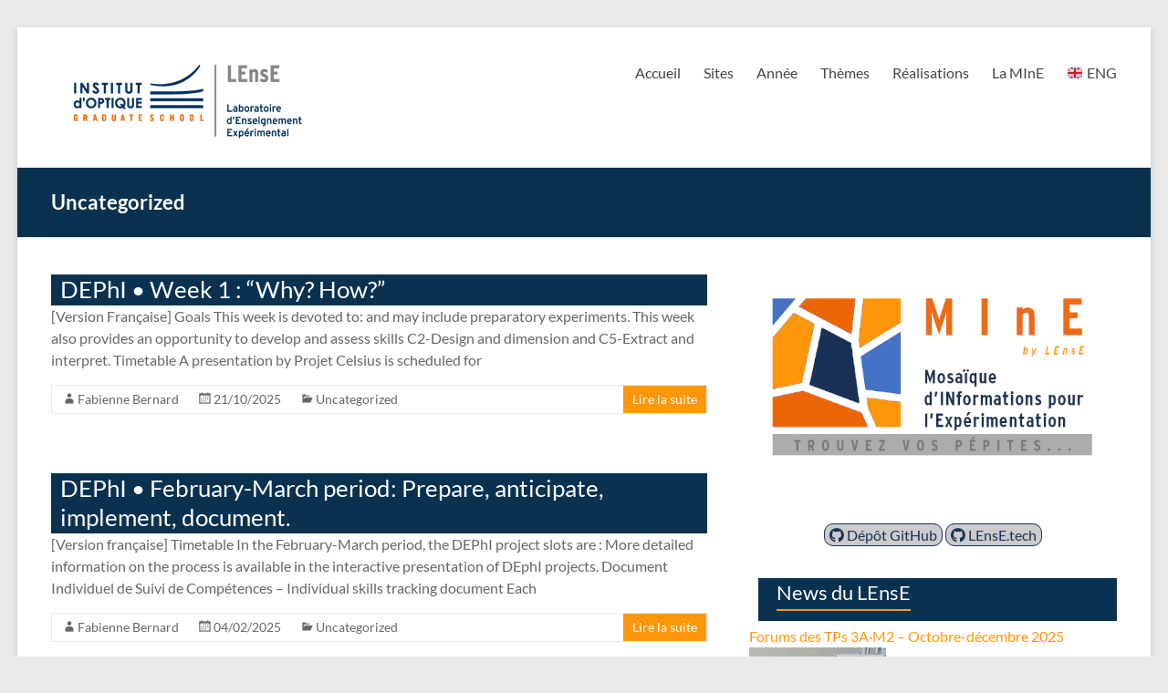

--- FILE ---
content_type: text/html; charset=UTF-8
request_url: http://lense.institutoptique.fr/category/uncategorized/
body_size: 16092
content:
                               

<!DOCTYPE html>
<!--[if IE 7]>
<html class="ie ie7" lang="fr-FR">
<![endif]-->
<!--[if IE 8]>
<html class="ie ie8" lang="fr-FR">
<![endif]-->
<!--[if !(IE 7) & !(IE 8)]><!-->
<html lang="fr-FR">
<!--<![endif]-->
<head>
	<meta charset="UTF-8" />
	<meta name="viewport" content="width=device-width, initial-scale=1">
	<link rel="profile" href="http://gmpg.org/xfn/11" />
	<title>Uncategorized &#8211; LEnsE</title>
<meta name='robots' content='max-image-preview:large' />
<link rel='dns-prefetch' href='//www.googletagmanager.com' />
<link rel='dns-prefetch' href='//use.fontawesome.com' />
<link rel="alternate" type="application/rss+xml" title="LEnsE &raquo; Flux" href="https://lense.institutoptique.fr/feed/" />
<link rel="alternate" type="application/rss+xml" title="LEnsE &raquo; Flux des commentaires" href="https://lense.institutoptique.fr/comments/feed/" />
<link rel="alternate" type="application/rss+xml" title="LEnsE &raquo; Flux de la catégorie Uncategorized" href="https://lense.institutoptique.fr/category/uncategorized/feed/" />
<style id='wp-img-auto-sizes-contain-inline-css' type='text/css'>
img:is([sizes=auto i],[sizes^="auto," i]){contain-intrinsic-size:3000px 1500px}
/*# sourceURL=wp-img-auto-sizes-contain-inline-css */
</style>
<style id='cf-frontend-style-inline-css' type='text/css'>
@font-face {
	font-family: 'websymbols-regular';
	font-weight: 400;
	font-display: auto;
	src: url('http://lense.institutoptique.fr/_inc/css/websymbols/websymbols-regular-webfont.woff') format('woff'),
		url('http://lense.institutoptique.fr/_inc/css/websymbols/websymbols-regular-webfont.ttf') format('truetype'),
		url('http://lense.institutoptique.fr/_inc/css/websymbols/websymbols-regular-webfont.eot?#iefix') format('embedded-opentype'),
		url('http://lense.institutoptique.fr/_inc/css/websymbols/websymbols-regular-webfont.svg') format('svg');
}
/*# sourceURL=cf-frontend-style-inline-css */
</style>
<style id='wp-emoji-styles-inline-css' type='text/css'>

	img.wp-smiley, img.emoji {
		display: inline !important;
		border: none !important;
		box-shadow: none !important;
		height: 1em !important;
		width: 1em !important;
		margin: 0 0.07em !important;
		vertical-align: -0.1em !important;
		background: none !important;
		padding: 0 !important;
	}
/*# sourceURL=wp-emoji-styles-inline-css */
</style>
<style id='wp-block-library-inline-css' type='text/css'>
:root{--wp-block-synced-color:#7a00df;--wp-block-synced-color--rgb:122,0,223;--wp-bound-block-color:var(--wp-block-synced-color);--wp-editor-canvas-background:#ddd;--wp-admin-theme-color:#007cba;--wp-admin-theme-color--rgb:0,124,186;--wp-admin-theme-color-darker-10:#006ba1;--wp-admin-theme-color-darker-10--rgb:0,107,160.5;--wp-admin-theme-color-darker-20:#005a87;--wp-admin-theme-color-darker-20--rgb:0,90,135;--wp-admin-border-width-focus:2px}@media (min-resolution:192dpi){:root{--wp-admin-border-width-focus:1.5px}}.wp-element-button{cursor:pointer}:root .has-very-light-gray-background-color{background-color:#eee}:root .has-very-dark-gray-background-color{background-color:#313131}:root .has-very-light-gray-color{color:#eee}:root .has-very-dark-gray-color{color:#313131}:root .has-vivid-green-cyan-to-vivid-cyan-blue-gradient-background{background:linear-gradient(135deg,#00d084,#0693e3)}:root .has-purple-crush-gradient-background{background:linear-gradient(135deg,#34e2e4,#4721fb 50%,#ab1dfe)}:root .has-hazy-dawn-gradient-background{background:linear-gradient(135deg,#faaca8,#dad0ec)}:root .has-subdued-olive-gradient-background{background:linear-gradient(135deg,#fafae1,#67a671)}:root .has-atomic-cream-gradient-background{background:linear-gradient(135deg,#fdd79a,#004a59)}:root .has-nightshade-gradient-background{background:linear-gradient(135deg,#330968,#31cdcf)}:root .has-midnight-gradient-background{background:linear-gradient(135deg,#020381,#2874fc)}:root{--wp--preset--font-size--normal:16px;--wp--preset--font-size--huge:42px}.has-regular-font-size{font-size:1em}.has-larger-font-size{font-size:2.625em}.has-normal-font-size{font-size:var(--wp--preset--font-size--normal)}.has-huge-font-size{font-size:var(--wp--preset--font-size--huge)}.has-text-align-center{text-align:center}.has-text-align-left{text-align:left}.has-text-align-right{text-align:right}.has-fit-text{white-space:nowrap!important}#end-resizable-editor-section{display:none}.aligncenter{clear:both}.items-justified-left{justify-content:flex-start}.items-justified-center{justify-content:center}.items-justified-right{justify-content:flex-end}.items-justified-space-between{justify-content:space-between}.screen-reader-text{border:0;clip-path:inset(50%);height:1px;margin:-1px;overflow:hidden;padding:0;position:absolute;width:1px;word-wrap:normal!important}.screen-reader-text:focus{background-color:#ddd;clip-path:none;color:#444;display:block;font-size:1em;height:auto;left:5px;line-height:normal;padding:15px 23px 14px;text-decoration:none;top:5px;width:auto;z-index:100000}html :where(.has-border-color){border-style:solid}html :where([style*=border-top-color]){border-top-style:solid}html :where([style*=border-right-color]){border-right-style:solid}html :where([style*=border-bottom-color]){border-bottom-style:solid}html :where([style*=border-left-color]){border-left-style:solid}html :where([style*=border-width]){border-style:solid}html :where([style*=border-top-width]){border-top-style:solid}html :where([style*=border-right-width]){border-right-style:solid}html :where([style*=border-bottom-width]){border-bottom-style:solid}html :where([style*=border-left-width]){border-left-style:solid}html :where(img[class*=wp-image-]){height:auto;max-width:100%}:where(figure){margin:0 0 1em}html :where(.is-position-sticky){--wp-admin--admin-bar--position-offset:var(--wp-admin--admin-bar--height,0px)}@media screen and (max-width:600px){html :where(.is-position-sticky){--wp-admin--admin-bar--position-offset:0px}}

/*# sourceURL=wp-block-library-inline-css */
</style><style id='wp-block-heading-inline-css' type='text/css'>
h1:where(.wp-block-heading).has-background,h2:where(.wp-block-heading).has-background,h3:where(.wp-block-heading).has-background,h4:where(.wp-block-heading).has-background,h5:where(.wp-block-heading).has-background,h6:where(.wp-block-heading).has-background{padding:1.25em 2.375em}h1.has-text-align-left[style*=writing-mode]:where([style*=vertical-lr]),h1.has-text-align-right[style*=writing-mode]:where([style*=vertical-rl]),h2.has-text-align-left[style*=writing-mode]:where([style*=vertical-lr]),h2.has-text-align-right[style*=writing-mode]:where([style*=vertical-rl]),h3.has-text-align-left[style*=writing-mode]:where([style*=vertical-lr]),h3.has-text-align-right[style*=writing-mode]:where([style*=vertical-rl]),h4.has-text-align-left[style*=writing-mode]:where([style*=vertical-lr]),h4.has-text-align-right[style*=writing-mode]:where([style*=vertical-rl]),h5.has-text-align-left[style*=writing-mode]:where([style*=vertical-lr]),h5.has-text-align-right[style*=writing-mode]:where([style*=vertical-rl]),h6.has-text-align-left[style*=writing-mode]:where([style*=vertical-lr]),h6.has-text-align-right[style*=writing-mode]:where([style*=vertical-rl]){rotate:180deg}
/*# sourceURL=http://lense.institutoptique.fr/wp-includes/blocks/heading/style.min.css */
</style>
<style id='wp-block-list-inline-css' type='text/css'>
ol,ul{box-sizing:border-box}:root :where(.wp-block-list.has-background){padding:1.25em 2.375em}
/*# sourceURL=http://lense.institutoptique.fr/wp-includes/blocks/list/style.min.css */
</style>
<style id='wp-block-paragraph-inline-css' type='text/css'>
.is-small-text{font-size:.875em}.is-regular-text{font-size:1em}.is-large-text{font-size:2.25em}.is-larger-text{font-size:3em}.has-drop-cap:not(:focus):first-letter{float:left;font-size:8.4em;font-style:normal;font-weight:100;line-height:.68;margin:.05em .1em 0 0;text-transform:uppercase}body.rtl .has-drop-cap:not(:focus):first-letter{float:none;margin-left:.1em}p.has-drop-cap.has-background{overflow:hidden}:root :where(p.has-background){padding:1.25em 2.375em}:where(p.has-text-color:not(.has-link-color)) a{color:inherit}p.has-text-align-left[style*="writing-mode:vertical-lr"],p.has-text-align-right[style*="writing-mode:vertical-rl"]{rotate:180deg}
/*# sourceURL=http://lense.institutoptique.fr/wp-includes/blocks/paragraph/style.min.css */
</style>
<style id='global-styles-inline-css' type='text/css'>
:root{--wp--preset--aspect-ratio--square: 1;--wp--preset--aspect-ratio--4-3: 4/3;--wp--preset--aspect-ratio--3-4: 3/4;--wp--preset--aspect-ratio--3-2: 3/2;--wp--preset--aspect-ratio--2-3: 2/3;--wp--preset--aspect-ratio--16-9: 16/9;--wp--preset--aspect-ratio--9-16: 9/16;--wp--preset--color--black: #000000;--wp--preset--color--cyan-bluish-gray: #abb8c3;--wp--preset--color--white: #ffffff;--wp--preset--color--pale-pink: #f78da7;--wp--preset--color--vivid-red: #cf2e2e;--wp--preset--color--luminous-vivid-orange: #ff6900;--wp--preset--color--luminous-vivid-amber: #fcb900;--wp--preset--color--light-green-cyan: #7bdcb5;--wp--preset--color--vivid-green-cyan: #00d084;--wp--preset--color--pale-cyan-blue: #8ed1fc;--wp--preset--color--vivid-cyan-blue: #0693e3;--wp--preset--color--vivid-purple: #9b51e0;--wp--preset--gradient--vivid-cyan-blue-to-vivid-purple: linear-gradient(135deg,rgb(6,147,227) 0%,rgb(155,81,224) 100%);--wp--preset--gradient--light-green-cyan-to-vivid-green-cyan: linear-gradient(135deg,rgb(122,220,180) 0%,rgb(0,208,130) 100%);--wp--preset--gradient--luminous-vivid-amber-to-luminous-vivid-orange: linear-gradient(135deg,rgb(252,185,0) 0%,rgb(255,105,0) 100%);--wp--preset--gradient--luminous-vivid-orange-to-vivid-red: linear-gradient(135deg,rgb(255,105,0) 0%,rgb(207,46,46) 100%);--wp--preset--gradient--very-light-gray-to-cyan-bluish-gray: linear-gradient(135deg,rgb(238,238,238) 0%,rgb(169,184,195) 100%);--wp--preset--gradient--cool-to-warm-spectrum: linear-gradient(135deg,rgb(74,234,220) 0%,rgb(151,120,209) 20%,rgb(207,42,186) 40%,rgb(238,44,130) 60%,rgb(251,105,98) 80%,rgb(254,248,76) 100%);--wp--preset--gradient--blush-light-purple: linear-gradient(135deg,rgb(255,206,236) 0%,rgb(152,150,240) 100%);--wp--preset--gradient--blush-bordeaux: linear-gradient(135deg,rgb(254,205,165) 0%,rgb(254,45,45) 50%,rgb(107,0,62) 100%);--wp--preset--gradient--luminous-dusk: linear-gradient(135deg,rgb(255,203,112) 0%,rgb(199,81,192) 50%,rgb(65,88,208) 100%);--wp--preset--gradient--pale-ocean: linear-gradient(135deg,rgb(255,245,203) 0%,rgb(182,227,212) 50%,rgb(51,167,181) 100%);--wp--preset--gradient--electric-grass: linear-gradient(135deg,rgb(202,248,128) 0%,rgb(113,206,126) 100%);--wp--preset--gradient--midnight: linear-gradient(135deg,rgb(2,3,129) 0%,rgb(40,116,252) 100%);--wp--preset--font-size--small: 13px;--wp--preset--font-size--medium: 20px;--wp--preset--font-size--large: 36px;--wp--preset--font-size--x-large: 42px;--wp--preset--spacing--20: 0.44rem;--wp--preset--spacing--30: 0.67rem;--wp--preset--spacing--40: 1rem;--wp--preset--spacing--50: 1.5rem;--wp--preset--spacing--60: 2.25rem;--wp--preset--spacing--70: 3.38rem;--wp--preset--spacing--80: 5.06rem;--wp--preset--shadow--natural: 6px 6px 9px rgba(0, 0, 0, 0.2);--wp--preset--shadow--deep: 12px 12px 50px rgba(0, 0, 0, 0.4);--wp--preset--shadow--sharp: 6px 6px 0px rgba(0, 0, 0, 0.2);--wp--preset--shadow--outlined: 6px 6px 0px -3px rgb(255, 255, 255), 6px 6px rgb(0, 0, 0);--wp--preset--shadow--crisp: 6px 6px 0px rgb(0, 0, 0);}:where(.is-layout-flex){gap: 0.5em;}:where(.is-layout-grid){gap: 0.5em;}body .is-layout-flex{display: flex;}.is-layout-flex{flex-wrap: wrap;align-items: center;}.is-layout-flex > :is(*, div){margin: 0;}body .is-layout-grid{display: grid;}.is-layout-grid > :is(*, div){margin: 0;}:where(.wp-block-columns.is-layout-flex){gap: 2em;}:where(.wp-block-columns.is-layout-grid){gap: 2em;}:where(.wp-block-post-template.is-layout-flex){gap: 1.25em;}:where(.wp-block-post-template.is-layout-grid){gap: 1.25em;}.has-black-color{color: var(--wp--preset--color--black) !important;}.has-cyan-bluish-gray-color{color: var(--wp--preset--color--cyan-bluish-gray) !important;}.has-white-color{color: var(--wp--preset--color--white) !important;}.has-pale-pink-color{color: var(--wp--preset--color--pale-pink) !important;}.has-vivid-red-color{color: var(--wp--preset--color--vivid-red) !important;}.has-luminous-vivid-orange-color{color: var(--wp--preset--color--luminous-vivid-orange) !important;}.has-luminous-vivid-amber-color{color: var(--wp--preset--color--luminous-vivid-amber) !important;}.has-light-green-cyan-color{color: var(--wp--preset--color--light-green-cyan) !important;}.has-vivid-green-cyan-color{color: var(--wp--preset--color--vivid-green-cyan) !important;}.has-pale-cyan-blue-color{color: var(--wp--preset--color--pale-cyan-blue) !important;}.has-vivid-cyan-blue-color{color: var(--wp--preset--color--vivid-cyan-blue) !important;}.has-vivid-purple-color{color: var(--wp--preset--color--vivid-purple) !important;}.has-black-background-color{background-color: var(--wp--preset--color--black) !important;}.has-cyan-bluish-gray-background-color{background-color: var(--wp--preset--color--cyan-bluish-gray) !important;}.has-white-background-color{background-color: var(--wp--preset--color--white) !important;}.has-pale-pink-background-color{background-color: var(--wp--preset--color--pale-pink) !important;}.has-vivid-red-background-color{background-color: var(--wp--preset--color--vivid-red) !important;}.has-luminous-vivid-orange-background-color{background-color: var(--wp--preset--color--luminous-vivid-orange) !important;}.has-luminous-vivid-amber-background-color{background-color: var(--wp--preset--color--luminous-vivid-amber) !important;}.has-light-green-cyan-background-color{background-color: var(--wp--preset--color--light-green-cyan) !important;}.has-vivid-green-cyan-background-color{background-color: var(--wp--preset--color--vivid-green-cyan) !important;}.has-pale-cyan-blue-background-color{background-color: var(--wp--preset--color--pale-cyan-blue) !important;}.has-vivid-cyan-blue-background-color{background-color: var(--wp--preset--color--vivid-cyan-blue) !important;}.has-vivid-purple-background-color{background-color: var(--wp--preset--color--vivid-purple) !important;}.has-black-border-color{border-color: var(--wp--preset--color--black) !important;}.has-cyan-bluish-gray-border-color{border-color: var(--wp--preset--color--cyan-bluish-gray) !important;}.has-white-border-color{border-color: var(--wp--preset--color--white) !important;}.has-pale-pink-border-color{border-color: var(--wp--preset--color--pale-pink) !important;}.has-vivid-red-border-color{border-color: var(--wp--preset--color--vivid-red) !important;}.has-luminous-vivid-orange-border-color{border-color: var(--wp--preset--color--luminous-vivid-orange) !important;}.has-luminous-vivid-amber-border-color{border-color: var(--wp--preset--color--luminous-vivid-amber) !important;}.has-light-green-cyan-border-color{border-color: var(--wp--preset--color--light-green-cyan) !important;}.has-vivid-green-cyan-border-color{border-color: var(--wp--preset--color--vivid-green-cyan) !important;}.has-pale-cyan-blue-border-color{border-color: var(--wp--preset--color--pale-cyan-blue) !important;}.has-vivid-cyan-blue-border-color{border-color: var(--wp--preset--color--vivid-cyan-blue) !important;}.has-vivid-purple-border-color{border-color: var(--wp--preset--color--vivid-purple) !important;}.has-vivid-cyan-blue-to-vivid-purple-gradient-background{background: var(--wp--preset--gradient--vivid-cyan-blue-to-vivid-purple) !important;}.has-light-green-cyan-to-vivid-green-cyan-gradient-background{background: var(--wp--preset--gradient--light-green-cyan-to-vivid-green-cyan) !important;}.has-luminous-vivid-amber-to-luminous-vivid-orange-gradient-background{background: var(--wp--preset--gradient--luminous-vivid-amber-to-luminous-vivid-orange) !important;}.has-luminous-vivid-orange-to-vivid-red-gradient-background{background: var(--wp--preset--gradient--luminous-vivid-orange-to-vivid-red) !important;}.has-very-light-gray-to-cyan-bluish-gray-gradient-background{background: var(--wp--preset--gradient--very-light-gray-to-cyan-bluish-gray) !important;}.has-cool-to-warm-spectrum-gradient-background{background: var(--wp--preset--gradient--cool-to-warm-spectrum) !important;}.has-blush-light-purple-gradient-background{background: var(--wp--preset--gradient--blush-light-purple) !important;}.has-blush-bordeaux-gradient-background{background: var(--wp--preset--gradient--blush-bordeaux) !important;}.has-luminous-dusk-gradient-background{background: var(--wp--preset--gradient--luminous-dusk) !important;}.has-pale-ocean-gradient-background{background: var(--wp--preset--gradient--pale-ocean) !important;}.has-electric-grass-gradient-background{background: var(--wp--preset--gradient--electric-grass) !important;}.has-midnight-gradient-background{background: var(--wp--preset--gradient--midnight) !important;}.has-small-font-size{font-size: var(--wp--preset--font-size--small) !important;}.has-medium-font-size{font-size: var(--wp--preset--font-size--medium) !important;}.has-large-font-size{font-size: var(--wp--preset--font-size--large) !important;}.has-x-large-font-size{font-size: var(--wp--preset--font-size--x-large) !important;}
/*# sourceURL=global-styles-inline-css */
</style>

<style id='classic-theme-styles-inline-css' type='text/css'>
/*! This file is auto-generated */
.wp-block-button__link{color:#fff;background-color:#32373c;border-radius:9999px;box-shadow:none;text-decoration:none;padding:calc(.667em + 2px) calc(1.333em + 2px);font-size:1.125em}.wp-block-file__button{background:#32373c;color:#fff;text-decoration:none}
/*# sourceURL=/wp-includes/css/classic-themes.min.css */
</style>
<link rel='stylesheet' id='ctwg-shortcodes-css' href='http://lense.institutoptique.fr/wp-content/plugins/cpo-widgets/css/style.css?ver=6.9' type='text/css' media='all' />
<link rel='stylesheet' id='document-gallery-css' href='http://lense.institutoptique.fr/wp-content/plugins/document-gallery/src/assets/css/style.min.css?ver=5.1.0' type='text/css' media='all' />
<link rel='stylesheet' id='prefix-style1-css' href='http://lense.institutoptique.fr/wp-content/plugins/lense_directory/assets/css/main.css?ver=6.9' type='text/css' media='all' />
<link rel='stylesheet' id='prefix-style2-css' href='http://lense.institutoptique.fr/wp-content/plugins/lense_directory/assets/css/links.css?ver=6.9' type='text/css' media='all' />
<link rel='stylesheet' id='searchandfilter-css' href='https://lense.institutoptique.fr/wp-content/plugins/search-filter/style.css?ver=1' type='text/css' media='all' />
<link rel='stylesheet' id='toc-screen-css' href='http://lense.institutoptique.fr/wp-content/plugins/table-of-contents-plus/screen.min.css?ver=2411.1' type='text/css' media='all' />
<link rel='stylesheet' id='bigger-picture-css' href='http://lense.institutoptique.fr/wp-content/plugins/youtube-channel/assets/lib/bigger-picture/css/bigger-picture.min.css?ver=3.25.2' type='text/css' media='all' />
<link rel='stylesheet' id='youtube-channel-css' href='http://lense.institutoptique.fr/wp-content/plugins/youtube-channel/assets/css/youtube-channel.min.css?ver=3.25.2' type='text/css' media='all' />
<link rel='stylesheet' id='spacious_style-css' href='http://lense.institutoptique.fr/wp-content/themes/spacious/style.css?ver=6.9' type='text/css' media='all' />
<style id='spacious_style-inline-css' type='text/css'>
.previous a:hover, .next a:hover, a, #site-title a:hover, .main-navigation ul li.current_page_item a, .main-navigation ul li:hover > a, .main-navigation ul li ul li a:hover, .main-navigation ul li ul li:hover > a, .main-navigation ul li.current-menu-item ul li a:hover, .main-navigation ul li:hover > .sub-toggle, .main-navigation a:hover, .main-navigation ul li.current-menu-item a, .main-navigation ul li.current_page_ancestor a, .main-navigation ul li.current-menu-ancestor a, .main-navigation ul li.current_page_item a, .main-navigation ul li:hover > a, .small-menu a:hover, .small-menu ul li.current-menu-item a, .small-menu ul li.current_page_ancestor a, .small-menu ul li.current-menu-ancestor a, .small-menu ul li.current_page_item a, .small-menu ul li:hover > a, .breadcrumb a:hover, .tg-one-half .widget-title a:hover, .tg-one-third .widget-title a:hover, .tg-one-fourth .widget-title a:hover, .pagination a span:hover, #content .comments-area a.comment-permalink:hover, .comments-area .comment-author-link a:hover, .comment .comment-reply-link:hover, .nav-previous a:hover, .nav-next a:hover, #wp-calendar #today, .footer-widgets-area a:hover, .footer-socket-wrapper .copyright a:hover, .read-more, .more-link, .post .entry-title a:hover, .page .entry-title a:hover, .post .entry-meta a:hover, .type-page .entry-meta a:hover, .single #content .tags a:hover, .widget_testimonial .testimonial-icon:before, .header-action .search-wrapper:hover .fa{color:#ff960a;}.spacious-button, input[type="reset"], input[type="button"], input[type="submit"], button, #featured-slider .slider-read-more-button, #controllers a:hover, #controllers a.active, .pagination span ,.site-header .menu-toggle:hover, .call-to-action-button, .comments-area .comment-author-link span, a#back-top:before, .post .entry-meta .read-more-link, a#scroll-up, .search-form span, .main-navigation .tg-header-button-wrap.button-one a{background-color:#ff960a;}.main-small-navigation li:hover, .main-small-navigation ul > .current_page_item, .main-small-navigation ul > .current-menu-item, .spacious-woocommerce-cart-views .cart-value{background:#ff960a;}.main-navigation ul li ul, .widget_testimonial .testimonial-post{border-top-color:#ff960a;}blockquote, .call-to-action-content-wrapper{border-left-color:#ff960a;}.site-header .menu-toggle:hover.entry-meta a.read-more:hover,#featured-slider .slider-read-more-button:hover,.call-to-action-button:hover,.entry-meta .read-more-link:hover,.spacious-button:hover, input[type="reset"]:hover, input[type="button"]:hover, input[type="submit"]:hover, button:hover{background:#cd6400;}.pagination a span:hover, .main-navigation .tg-header-button-wrap.button-one a{border-color:#ff960a;}.widget-title span{border-bottom-color:#ff960a;}.widget_service_block a.more-link:hover, .widget_featured_single_post a.read-more:hover,#secondary a:hover,logged-in-as:hover  a,.single-page p a:hover{color:#cd6400;}.main-navigation .tg-header-button-wrap.button-one a:hover{background-color:#cd6400;}
/*# sourceURL=spacious_style-inline-css */
</style>
<link rel='stylesheet' id='spacious-genericons-css' href='http://lense.institutoptique.fr/wp-content/themes/spacious/genericons/genericons.css?ver=3.3.1' type='text/css' media='all' />
<link rel='stylesheet' id='spacious-font-awesome-css' href='http://lense.institutoptique.fr/wp-content/themes/spacious/font-awesome/css/font-awesome.min.css?ver=4.7.0' type='text/css' media='all' />
<link rel='stylesheet' id='bfa-font-awesome-css' href='https://use.fontawesome.com/releases/v5.15.4/css/all.css?ver=2.0.3' type='text/css' media='all' />
<link rel='stylesheet' id='bfa-font-awesome-v4-shim-css' href='https://use.fontawesome.com/releases/v5.15.4/css/v4-shims.css?ver=2.0.3' type='text/css' media='all' />
<style id='bfa-font-awesome-v4-shim-inline-css' type='text/css'>

			@font-face {
				font-family: 'FontAwesome';
				src: url('https://use.fontawesome.com/releases/v5.15.4/webfonts/fa-brands-400.eot'),
				url('https://use.fontawesome.com/releases/v5.15.4/webfonts/fa-brands-400.eot?#iefix') format('embedded-opentype'),
				url('https://use.fontawesome.com/releases/v5.15.4/webfonts/fa-brands-400.woff2') format('woff2'),
				url('https://use.fontawesome.com/releases/v5.15.4/webfonts/fa-brands-400.woff') format('woff'),
				url('https://use.fontawesome.com/releases/v5.15.4/webfonts/fa-brands-400.ttf') format('truetype'),
				url('https://use.fontawesome.com/releases/v5.15.4/webfonts/fa-brands-400.svg#fontawesome') format('svg');
			}

			@font-face {
				font-family: 'FontAwesome';
				src: url('https://use.fontawesome.com/releases/v5.15.4/webfonts/fa-solid-900.eot'),
				url('https://use.fontawesome.com/releases/v5.15.4/webfonts/fa-solid-900.eot?#iefix') format('embedded-opentype'),
				url('https://use.fontawesome.com/releases/v5.15.4/webfonts/fa-solid-900.woff2') format('woff2'),
				url('https://use.fontawesome.com/releases/v5.15.4/webfonts/fa-solid-900.woff') format('woff'),
				url('https://use.fontawesome.com/releases/v5.15.4/webfonts/fa-solid-900.ttf') format('truetype'),
				url('https://use.fontawesome.com/releases/v5.15.4/webfonts/fa-solid-900.svg#fontawesome') format('svg');
			}

			@font-face {
				font-family: 'FontAwesome';
				src: url('https://use.fontawesome.com/releases/v5.15.4/webfonts/fa-regular-400.eot'),
				url('https://use.fontawesome.com/releases/v5.15.4/webfonts/fa-regular-400.eot?#iefix') format('embedded-opentype'),
				url('https://use.fontawesome.com/releases/v5.15.4/webfonts/fa-regular-400.woff2') format('woff2'),
				url('https://use.fontawesome.com/releases/v5.15.4/webfonts/fa-regular-400.woff') format('woff'),
				url('https://use.fontawesome.com/releases/v5.15.4/webfonts/fa-regular-400.ttf') format('truetype'),
				url('https://use.fontawesome.com/releases/v5.15.4/webfonts/fa-regular-400.svg#fontawesome') format('svg');
				unicode-range: U+F004-F005,U+F007,U+F017,U+F022,U+F024,U+F02E,U+F03E,U+F044,U+F057-F059,U+F06E,U+F070,U+F075,U+F07B-F07C,U+F080,U+F086,U+F089,U+F094,U+F09D,U+F0A0,U+F0A4-F0A7,U+F0C5,U+F0C7-F0C8,U+F0E0,U+F0EB,U+F0F3,U+F0F8,U+F0FE,U+F111,U+F118-F11A,U+F11C,U+F133,U+F144,U+F146,U+F14A,U+F14D-F14E,U+F150-F152,U+F15B-F15C,U+F164-F165,U+F185-F186,U+F191-F192,U+F1AD,U+F1C1-F1C9,U+F1CD,U+F1D8,U+F1E3,U+F1EA,U+F1F6,U+F1F9,U+F20A,U+F247-F249,U+F24D,U+F254-F25B,U+F25D,U+F267,U+F271-F274,U+F279,U+F28B,U+F28D,U+F2B5-F2B6,U+F2B9,U+F2BB,U+F2BD,U+F2C1-F2C2,U+F2D0,U+F2D2,U+F2DC,U+F2ED,U+F328,U+F358-F35B,U+F3A5,U+F3D1,U+F410,U+F4AD;
			}
		
/*# sourceURL=bfa-font-awesome-v4-shim-inline-css */
</style>
<link rel='stylesheet' id='enlighterjs-css' href='http://lense.institutoptique.fr/wp-content/plugins/enlighter/cache/enlighterjs.min.css?ver=GUZuqrgoeWJOQhD' type='text/css' media='all' />
		<script type="text/javascript">
			ajaxurl = typeof(ajaxurl) !== 'string' ? 'https://lense.institutoptique.fr/wp-admin/admin-ajax.php' : ajaxurl;
		</script>
		<script type="text/javascript" src="http://lense.institutoptique.fr/wp-includes/js/jquery/jquery.min.js?ver=3.7.1" id="jquery-core-js"></script>
<script type="text/javascript" src="http://lense.institutoptique.fr/wp-includes/js/jquery/jquery-migrate.min.js?ver=3.4.1" id="jquery-migrate-js"></script>
<script type="text/javascript" src="http://lense.institutoptique.fr/wp-content/themes/spacious/js/spacious-custom.js?ver=6.9" id="spacious-custom-js"></script>

<!-- Extrait de code de la balise Google (gtag.js) ajouté par Site Kit -->
<!-- Extrait Google Analytics ajouté par Site Kit -->
<script type="text/javascript" src="https://www.googletagmanager.com/gtag/js?id=G-GSEY3VYG6L" id="google_gtagjs-js" async></script>
<script type="text/javascript" id="google_gtagjs-js-after">
/* <![CDATA[ */
window.dataLayer = window.dataLayer || [];function gtag(){dataLayer.push(arguments);}
gtag("set","linker",{"domains":["lense.institutoptique.fr"]});
gtag("js", new Date());
gtag("set", "developer_id.dZTNiMT", true);
gtag("config", "G-GSEY3VYG6L");
//# sourceURL=google_gtagjs-js-after
/* ]]> */
</script>
<link rel="https://api.w.org/" href="https://lense.institutoptique.fr/wp-json/" /><link rel="alternate" title="JSON" type="application/json" href="https://lense.institutoptique.fr/wp-json/wp/v2/categories/1" /><link rel="EditURI" type="application/rsd+xml" title="RSD" href="https://lense.institutoptique.fr/xmlrpc.php?rsd" />
<meta name="generator" content="WordPress 6.9" />
<meta name="generator" content="Site Kit by Google 1.170.0" />	<style type="text/css">
			#site-title,
		#site-description {
			position: absolute;
			clip: rect(1px, 1px, 1px, 1px);
		}
		</style>
	<link rel="icon" href="https://lense.institutoptique.fr/wp-content/uploads/2018/10/LogoMini.jpg" sizes="32x32" />
<link rel="icon" href="https://lense.institutoptique.fr/wp-content/uploads/2018/10/LogoMini.jpg" sizes="192x192" />
<link rel="apple-touch-icon" href="https://lense.institutoptique.fr/wp-content/uploads/2018/10/LogoMini.jpg" />
<meta name="msapplication-TileImage" content="https://lense.institutoptique.fr/wp-content/uploads/2018/10/LogoMini.jpg" />
		<style type="text/css"> blockquote { border-left: 3px solid #ff960a; }
			.spacious-button, input[type="reset"], input[type="button"], input[type="submit"], button { background-color: #ff960a; }
			.previous a:hover, .next a:hover { 	color: #ff960a; }
			a { color: #ff960a; }
			#site-title a:hover { color: #ff960a; }
			.main-navigation ul li.current_page_item a, .main-navigation ul li:hover > a { color: #ff960a; }
			.main-navigation ul li ul { border-top: 1px solid #ff960a; }
			.main-navigation ul li ul li a:hover, .main-navigation ul li ul li:hover > a, .main-navigation ul li.current-menu-item ul li a:hover, .main-navigation ul li:hover > .sub-toggle { color: #ff960a; }
			.site-header .menu-toggle:hover.entry-meta a.read-more:hover,#featured-slider .slider-read-more-button:hover,.call-to-action-button:hover,.entry-meta .read-more-link:hover,.spacious-button:hover, input[type="reset"]:hover, input[type="button"]:hover, input[type="submit"]:hover, button:hover { background: #cd6400; }
			.main-small-navigation li:hover { background: #ff960a; }
			.main-small-navigation ul > .current_page_item, .main-small-navigation ul > .current-menu-item { background: #ff960a; }
			.main-navigation a:hover, .main-navigation ul li.current-menu-item a, .main-navigation ul li.current_page_ancestor a, .main-navigation ul li.current-menu-ancestor a, .main-navigation ul li.current_page_item a, .main-navigation ul li:hover > a  { color: #ff960a; }
			.small-menu a:hover, .small-menu ul li.current-menu-item a, .small-menu ul li.current_page_ancestor a, .small-menu ul li.current-menu-ancestor a, .small-menu ul li.current_page_item a, .small-menu ul li:hover > a { color: #ff960a; }
			#featured-slider .slider-read-more-button { background-color: #ff960a; }
			#controllers a:hover, #controllers a.active { background-color: #ff960a; color: #ff960a; }
			.widget_service_block a.more-link:hover, .widget_featured_single_post a.read-more:hover,#secondary a:hover,logged-in-as:hover  a,.single-page p a:hover{ color: #cd6400; }
			.breadcrumb a:hover { color: #ff960a; }
			.tg-one-half .widget-title a:hover, .tg-one-third .widget-title a:hover, .tg-one-fourth .widget-title a:hover { color: #ff960a; }
			.pagination span ,.site-header .menu-toggle:hover{ background-color: #ff960a; }
			.pagination a span:hover { color: #ff960a; border-color: #ff960a; }
			.widget_testimonial .testimonial-post { border-color: #ff960a #EAEAEA #EAEAEA #EAEAEA; }
			.call-to-action-content-wrapper { border-color: #EAEAEA #EAEAEA #EAEAEA #ff960a; }
			.call-to-action-button { background-color: #ff960a; }
			#content .comments-area a.comment-permalink:hover { color: #ff960a; }
			.comments-area .comment-author-link a:hover { color: #ff960a; }
			.comments-area .comment-author-link span { background-color: #ff960a; }
			.comment .comment-reply-link:hover { color: #ff960a; }
			.nav-previous a:hover, .nav-next a:hover { color: #ff960a; }
			#wp-calendar #today { color: #ff960a; }
			.widget-title span { border-bottom: 2px solid #ff960a; }
			.footer-widgets-area a:hover { color: #ff960a !important; }
			.footer-socket-wrapper .copyright a:hover { color: #ff960a; }
			a#back-top:before { background-color: #ff960a; }
			.read-more, .more-link { color: #ff960a; }
			.post .entry-title a:hover, .page .entry-title a:hover { color: #ff960a; }
			.post .entry-meta .read-more-link { background-color: #ff960a; }
			.post .entry-meta a:hover, .type-page .entry-meta a:hover { color: #ff960a; }
			.single #content .tags a:hover { color: #ff960a; }
			.widget_testimonial .testimonial-icon:before { color: #ff960a; }
			a#scroll-up { background-color: #ff960a; }
			.search-form span { background-color: #ff960a; }.header-action .search-wrapper:hover .fa{ color: #ff960a} .spacious-woocommerce-cart-views .cart-value { background:#ff960a}.main-navigation .tg-header-button-wrap.button-one a{background-color:#ff960a} .main-navigation .tg-header-button-wrap.button-one a{border-color:#ff960a}.main-navigation .tg-header-button-wrap.button-one a:hover{background-color:#cd6400}.main-navigation .tg-header-button-wrap.button-one a:hover{border-color:#cd6400}</style>
				<style type="text/css" id="wp-custom-css">
			/* Supprimer lien article suivant / précédent */
.default-wp-page, .comment-reply-title, .form-submit {display:none;}
.logged-in-as{display:none;}

.category-ceti_tp_missions > .entry-meta-bar {display: none;}

/* Specifique IOGS / LENSE */
.header-post-title-container, .header-post-title-container h1{
	background-color: #0A3250;
	color: white;
	font-weight: bold;
}
h2{
	background-color: #0A3250;
	color: white;
	font-size: 24px;
	padding-left: 10px;
	padding-bottom: 2px;
	display: block;
}

.entry-title a:link, .entry-title a:visited {color:white;}

h3{
	background-color: graytext;
	color: white;
	font-size: 20px;
	margin-left: 10px;
	padding-left: 20px;
	padding-bottom: 2px;
	display: block;
}
h4{
	background-color: lightblue;
	color: black;
	font-size: 15px;
	margin-left: 30px;
	padding-left: 30px;
	padding-bottom: 2px;
	display: block;
}
.footer-widgets-area, .footer-widgets-wrapper{
	background-color: #0A3250;
}
#NumTD{
	background-color: #0A3250; 
	border-radius: 5px; 
	color:#ff960a; 
	padding-left:5px; 
	padding-right:5px;
	text-align: center;
}
#SujetTDTP {
	margin-left : 10px;
}
#SujetTDTP > a { 
	border-radius: 5px; 
	margin-left: 5px;
	margin-right: 5px;
	padding-left: 10px;
	padding-right: 10px;
	color : darkblue;
	font-size: 12pt;
	font-weight: bold;
	background-color : #bbeedd;
}
#SujetTDTP > a:hover { 
	background-color : #00eeaa;
}
#ULDocsPDF {	
	margin-left: 20px;
}
#ULDocsPDF > a{ 
	border-radius: 5px; 
	margin-left: 5px;
	padding-left: 10px;
	padding-right: 10px;
	color : gray;
	font-size: 10pt;
	font-weight: bold;
	background-color : lightgray;
}
#ULDocsPDF > a:hover{ 
	font-weight: normal;
	background-color : black;
}

#ProjetTitre{ 
	border-radius: 5px; 
	padding-left: 10px;
	padding-right: 10px;
	color : orangered;
	font-size: 10pt;
	font-weight: bold;
	background-color : lightgray;
}
#ProjetAuteurs{
	border-radius: 5px;  
	margin-left:50px;
	margin-right:10px;
	margin-top:-20px;
	padding-left: 30px;
	padding-right: 10px;
	color : black;
	font-size: 10pt;
	background-color : lightgray;
}
#Rapide {
	background-color: #ff960a;
	color: #0A3250;
	padding-left: 3px;
	padding-right: 3px;
}
#PlusLoin {
	background-color: lightgreen;
	padding : 3px;
}
#Attention {
	background-color: orange;
    color : white;
	padding : 3px;
}

.entry-header > a {color: white;}
.entry-header > a:visited{color: lightgray;}
.entry-header > a:hover{color: lightgray;}

#Blocs > a {
	display: inline-block;
	background-color: lightgray;
	color: #0A3250;
	padding-top: 30px;
	padding-bottom: 30px;
	margin: 10px;
	width: 150px;
	font-size: 1.2em;
	text-align: center;
}
#Blocs > a:hover{
	background-color: #0A3250;
	color: lightgray;
	font-weight: bold;
	text-decoration: none;
}

#BlocsRapides > a {
	display: inline-block;
	border-radius: 5px;
	background-color: #ff960a;
	color: #0A3250;
	padding-top: 10px;
	padding-bottom: 10px;
	margin: 10px;
	width: 100px;
	font-size: 1em;
	text-align: center;
}
#BlocsRapides > a:hover{
	background-color: #0A3250;
	color: #ff960a;
	font-weight: bold;
	text-decoration: none;
}

#Briks > a {
	display: inline-block;
	background-color: #DDDDDD;
	color: #0A3250;
	padding-top: 10px;
	padding-bottom: 10px;
	margin: 5px;
	width: 110px;
	font-size: 1em;
	text-align: center;
}
#Briks > a:hover{
	background-color: #0A3250;
	color: #DDDDDD;
	font-weight: bold;
	text-decoration: none;
}

#Blocs_Docs > a {
	display: inline-block;
	background-color: lightgray;
	color: #0A3250;
	padding-top: 10px;
	padding-bottom: 10px;
	margin: 10px;
	margin-top: 5px;
	width: 110px;
	font-size: 0.8em;
	text-align: center;
}
#Blocs_Docs > a:hover{
	background-color: #ff960a;
	color: lightgray;
	font-weight: bold;
	text-decoration: none;
}

#Blocs_PDF > a {
	display: inline-block;
	border-radius: 5px; 
	margin-left: 5px;
	margin-right: 5px;
	padding-left: 10px;
	padding-right: 10px;
	font-size: 10pt;
	font-weight: bold;
	background-color : #ff960a;
	color: black;
	width: 150px;
	text-align: center;
}

#Blocs_PDF > a:hover{
	background-color: darkgray;
	color: lightgray;
	font-weight: bold;
	text-decoration: none;
}
#Blocs_PDFnc > a {
	display: inline-block;
	border-radius: 5px; 
	margin-left: 30px;
	margin-right: -10px;
	padding-left: 10px;
	padding-right: 10px;
	font-size: 10pt;
	font-weight: bold;
	background-color : #ffb60a;
	color: black;
	width: 100px;
}
#Blocs_PDFnc > a:hover, #Blocs_PDFnc2 > a:hover{
	background-color: darkgray;
	color: lightgray;
	font-weight: bold;
	text-decoration: none;
}

#Blocs_PDFnc_Titre{
	background-color: lightgray;
	color: #0A3250;
	margin-left: 30px;
	padding: 5px;
	margin-right: -10px;
	font-size: 0.8em;
}
#Blocs_PDFnc2 > a {
	display: inline-block;
	border-radius: 5px; 
	margin-left: 30px;
	margin-right: -10px;
	padding-left: 10px;
	padding-right: 10px;
	font-size: 10pt;
	font-weight: bold;
	background-color : #fff60a;
	color: black;
	width: 100px;
}
#Blocs_Titre {
	border-radius: 25px; 
	display: block;
	background-color:lightblue;
	color: #0A3250;
	margin-top: 5px;
	margin-left: 10px;
	margin-right: 20px;
	margin-bottom: 3px;
	padding-left: 20px;
	font-size: 0.8em;
}

#Retour > a {
	display: inline-block;
	background-color: #0A3250;
	color: lightgray;
	margin: 10px;
	padding-left: 10px;
	padding-right: 10px;
	font-size: 1em;
	text-align: center;
}
#Retour > a:hover{
	text-decoration: none;
	background-color: #ff960a;
	color: lightgray;
	font-weight: bold;
}

#NextStep > a {
	display: inline-block;
	background-color: #ff960a;
	color: #0A3250;
	margin: 10px;
	padding-left: 20px;
	padding-top: 5px;
	padding-bottom: 5px;
	padding-right: 20px;
	font-size: 1.2em;
	text-align: center;
}
#NextStep > a:hover{
	text-decoration: none;
	background-color: #0A3250;
	color: lightgray;
	font-weight: bold;
}

.widget-title{
	background-color: #0A3250;
	
}

.searchandfilter div{
	margin-top: 10px;
	padding-top: 10px;
	margin-bottom: 5px;
	padding-bottom: 10px;
	background-color: lightgray;
}
.searchandfilter h4{
	padding-left: 5px;
	background-color: #0A3250;
	color: white;
}
.searchandfilter ul{
	display: block;
}
.searchandfilter li{
	padding-top: 10px;
	display: block;
}
.searchandfilter select{
	margin-left: 50px;
	width: 70%;	
}
.searchandfilter .postform{
	display: block;
}
.searchandfilter input{
	display: block;
	background-color: whitesmoke;
	color: #0A3250;
}		</style>
		</head>

<body class="archive category category-uncategorized category-1 custom-background wp-custom-logo wp-embed-responsive wp-theme-spacious  blog-medium narrow-1218">


<div id="page" class="hfeed site">
	<a class="skip-link screen-reader-text" href="#main">Aller au contenu</a>

	
	
	<header id="masthead" class="site-header clearfix spacious-header-display-one">

		
		
		<div id="header-text-nav-container" class="">

			<div class="inner-wrap" id="spacious-header-display-one">

				<div id="header-text-nav-wrap" class="clearfix">
					<div id="header-left-section">
													<div id="header-logo-image">

								<a href="https://lense.institutoptique.fr/" class="custom-logo-link" rel="home"><img width="300" height="123" src="https://lense.institutoptique.fr/wp-content/uploads/2025/10/LRLEnsE_Institut_Optique_LOGO_COULEUR-copie.png" class="custom-logo" alt="LEnsE" decoding="async" /></a>
							</div><!-- #header-logo-image -->

							
						<div id="header-text" class="">
															<h3 id="site-title">
									<a href="https://lense.institutoptique.fr/"
									   title="LEnsE"
									   rel="home">LEnsE</a>
								</h3>
														<p id="site-description">Laboratoire d&#039;Enseignement Expérimental</p>
							<!-- #site-description -->
						</div><!-- #header-text -->

					</div><!-- #header-left-section -->
					<div id="header-right-section">
						
													<div class="header-action">
															</div>
						
						
		<nav id="site-navigation" class="main-navigation clearfix   " role="navigation">
			<p class="menu-toggle">
				<span class="screen-reader-text">Menu</span>
			</p>
			<div class="menu-primary-container"><ul id="menu-menu-principal" class="menu"><li id="menu-item-31" class="menu-item menu-item-type-custom menu-item-object-custom menu-item-has-children menu-item-31"><a href="http://lense.institutoptique.fr/">Accueil</a>
<ul class="sub-menu">
	<li id="menu-item-3318" class="menu-item menu-item-type-post_type menu-item-object-page menu-item-3318"><a href="https://lense.institutoptique.fr/mesmerize/preslense/">Présentation du LEnsE</a></li>
	<li id="menu-item-10101" class="menu-item menu-item-type-post_type menu-item-object-page menu-item-10101"><a href="https://lense.institutoptique.fr/lense-experimental-teaching-lab/">LEnsE – Experimental teaching Lab</a></li>
	<li id="menu-item-5395" class="menu-item menu-item-type-post_type menu-item-object-page menu-item-5395"><a href="https://lense.institutoptique.fr/mesmerize/regleslense/">Règles de fonctionnement</a></li>
	<li id="menu-item-2999" class="menu-item menu-item-type-post_type menu-item-object-page menu-item-2999"><a href="https://lense.institutoptique.fr/mesmerize/les-equipes/">Les équipes</a></li>
	<li id="menu-item-5907" class="menu-item menu-item-type-post_type menu-item-object-page menu-item-5907"><a href="https://lense.institutoptique.fr/mesmerize/contacts-et-plan-dacces/">Contacts et plan d’accès</a></li>
	<li id="menu-item-9786" class="menu-item menu-item-type-taxonomy menu-item-object-category menu-item-9786"><a href="https://lense.institutoptique.fr/category/lense/liesse/">Stages LIESSE</a></li>
</ul>
</li>
<li id="menu-item-125" class="menu-item menu-item-type-taxonomy menu-item-object-category menu-item-has-children menu-item-125"><a href="https://lense.institutoptique.fr/category/les-sites/">Sites</a>
<ul class="sub-menu">
	<li id="menu-item-127" class="menu-item menu-item-type-taxonomy menu-item-object-category menu-item-has-children menu-item-127"><a href="https://lense.institutoptique.fr/category/les-sites/lense-paris-saclay/">LEnsE Paris-Saclay</a>
	<ul class="sub-menu">
		<li id="menu-item-9637" class="menu-item menu-item-type-post_type menu-item-object-page menu-item-9637"><a href="https://lense.institutoptique.fr/mesmerize/tous-les-tps-p/">Tous les TPs (Paris-Saclay)</a></li>
	</ul>
</li>
	<li id="menu-item-126" class="menu-item menu-item-type-taxonomy menu-item-object-category menu-item-126"><a href="https://lense.institutoptique.fr/category/les-sites/lense-bordeaux/">LEnsE Bordeaux</a></li>
	<li id="menu-item-128" class="menu-item menu-item-type-taxonomy menu-item-object-category menu-item-128"><a href="https://lense.institutoptique.fr/category/les-sites/lense-saint-etienne/">LEnsE Saint-Etienne</a></li>
</ul>
</li>
<li id="menu-item-190" class="menu-item menu-item-type-taxonomy menu-item-object-category menu-item-has-children menu-item-190"><a href="https://lense.institutoptique.fr/category/annee/">Année</a>
<ul class="sub-menu">
	<li id="menu-item-196" class="menu-item menu-item-type-taxonomy menu-item-object-category menu-item-has-children menu-item-196"><a href="https://lense.institutoptique.fr/category/annee/premiere-annee/">Première année</a>
	<ul class="sub-menu">
		<li id="menu-item-200" class="menu-item menu-item-type-taxonomy menu-item-object-category menu-item-200"><a href="https://lense.institutoptique.fr/category/annee/premiere-annee/optique-semestre-5/">Optique Semestre 5</a></li>
		<li id="menu-item-15202" class="menu-item menu-item-type-taxonomy menu-item-object-category menu-item-15202"><a href="https://lense.institutoptique.fr/category/annee/premiere-annee/opto-electronique-s5/">Opto-Electronique S5</a></li>
		<li id="menu-item-201" class="menu-item menu-item-type-taxonomy menu-item-object-category menu-item-201"><a href="https://lense.institutoptique.fr/category/annee/premiere-annee/optique-semestre-6/">Optique Semestre 6</a></li>
		<li id="menu-item-15655" class="menu-item menu-item-type-taxonomy menu-item-object-category menu-item-15655"><a href="https://lense.institutoptique.fr/category/annee/premiere-annee/intnum-semestre-6/">Interfaçage Numérique S6</a></li>
		<li id="menu-item-14016" class="menu-item menu-item-type-post_type menu-item-object-post menu-item-14016"><a href="https://lense.institutoptique.fr/outils-numeriques/">Outils Numériques &#8211; ONIP</a></li>
		<li id="menu-item-16152" class="menu-item menu-item-type-post_type menu-item-object-post menu-item-16152"><a href="https://lense.institutoptique.fr/optique-instrumentale-s5/">Optique Instrumentale – S5</a></li>
		<li id="menu-item-9823" class="menu-item menu-item-type-taxonomy menu-item-object-category menu-item-9823"><a href="https://lense.institutoptique.fr/category/annee/premiere-annee/autres/">Autres</a></li>
	</ul>
</li>
	<li id="menu-item-191" class="menu-item menu-item-type-taxonomy menu-item-object-category menu-item-has-children menu-item-191"><a href="https://lense.institutoptique.fr/category/annee/deuxieme-annee/">Deuxième année</a>
	<ul class="sub-menu">
		<li id="menu-item-192" class="menu-item menu-item-type-taxonomy menu-item-object-category menu-item-192"><a href="https://lense.institutoptique.fr/category/annee/deuxieme-annee/photonique-semestre-7/">Photonique Semestre 7P</a></li>
		<li id="menu-item-193" class="menu-item menu-item-type-taxonomy menu-item-object-category menu-item-193"><a href="https://lense.institutoptique.fr/category/annee/deuxieme-annee/photonique-semestre-8/">Photonique Semestre 8P</a></li>
		<li id="menu-item-194" class="menu-item menu-item-type-taxonomy menu-item-object-category menu-item-194"><a href="https://lense.institutoptique.fr/category/annee/deuxieme-annee/dephi/">DEPhI</a></li>
		<li id="menu-item-9822" class="menu-item menu-item-type-taxonomy menu-item-object-category menu-item-9822"><a href="https://lense.institutoptique.fr/category/annee/deuxieme-annee/protis/">ProTIS</a></li>
	</ul>
</li>
	<li id="menu-item-202" class="menu-item menu-item-type-taxonomy menu-item-object-category menu-item-has-children menu-item-202"><a href="https://lense.institutoptique.fr/category/annee/troisieme-annee/">Troisième année &#8211; M2</a>
	<ul class="sub-menu">
		<li id="menu-item-10113" class="menu-item menu-item-type-taxonomy menu-item-object-category menu-item-10113"><a href="https://lense.institutoptique.fr/category/annee/troisieme-annee/3asi/">Photonique SI</a></li>
		<li id="menu-item-10112" class="menu-item menu-item-type-taxonomy menu-item-object-category menu-item-10112"><a href="https://lense.institutoptique.fr/category/annee/troisieme-annee/m2qlmn/">Photonique QLMN</a></li>
		<li id="menu-item-10111" class="menu-item menu-item-type-taxonomy menu-item-object-category menu-item-10111"><a href="https://lense.institutoptique.fr/category/annee/troisieme-annee/3aiaso/">Photonique IASO</a></li>
	</ul>
</li>
	<li id="menu-item-9635" class="menu-item menu-item-type-post_type menu-item-object-page menu-item-9635"><a href="https://lense.institutoptique.fr/mesmerize/tous-les-tps-p/">Tous les TPs (Paris-Saclay)</a></li>
</ul>
</li>
<li id="menu-item-129" class="menu-item menu-item-type-taxonomy menu-item-object-category menu-item-has-children menu-item-129"><a href="https://lense.institutoptique.fr/category/themes/">Thèmes</a>
<ul class="sub-menu">
	<li id="menu-item-16080" class="menu-item menu-item-type-taxonomy menu-item-object-category menu-item-16080"><a href="https://lense.institutoptique.fr/category/themes/impact-environnemental/">Impact environnemental</a></li>
	<li id="menu-item-130" class="menu-item menu-item-type-taxonomy menu-item-object-category menu-item-130"><a href="https://lense.institutoptique.fr/category/themes/electronique/">Electronique</a></li>
	<li id="menu-item-131" class="menu-item menu-item-type-taxonomy menu-item-object-category menu-item-has-children menu-item-131"><a href="https://lense.institutoptique.fr/category/themes/photonique/">Photonique</a>
	<ul class="sub-menu">
		<li id="menu-item-135" class="menu-item menu-item-type-taxonomy menu-item-object-category menu-item-135"><a href="https://lense.institutoptique.fr/category/themes/photonique/optique-instrumentale/">Optique Instrumentale</a></li>
		<li id="menu-item-137" class="menu-item menu-item-type-taxonomy menu-item-object-category menu-item-137"><a href="https://lense.institutoptique.fr/category/themes/photonique/photonique-quantique/">Photonique quantique</a></li>
		<li id="menu-item-136" class="menu-item menu-item-type-taxonomy menu-item-object-category menu-item-136"><a href="https://lense.institutoptique.fr/category/themes/photonique/photometrie-et-radiometrie/">Photométrie et radiométrie</a></li>
		<li id="menu-item-134" class="menu-item menu-item-type-taxonomy menu-item-object-category menu-item-134"><a href="https://lense.institutoptique.fr/category/themes/photonique/interferences-et-diffraction/">Interférences et diffraction</a></li>
		<li id="menu-item-138" class="menu-item menu-item-type-taxonomy menu-item-object-category menu-item-138"><a href="https://lense.institutoptique.fr/category/themes/photonique/polarisation/">Polarisation</a></li>
		<li id="menu-item-132" class="menu-item menu-item-type-taxonomy menu-item-object-category menu-item-132"><a href="https://lense.institutoptique.fr/category/themes/photonique/detection/">Détection</a></li>
		<li id="menu-item-139" class="menu-item menu-item-type-taxonomy menu-item-object-category menu-item-139"><a href="https://lense.institutoptique.fr/category/themes/photonique/sources-laser/">Sources Laser</a></li>
		<li id="menu-item-133" class="menu-item menu-item-type-taxonomy menu-item-object-category menu-item-133"><a href="https://lense.institutoptique.fr/category/themes/photonique/fibres-et-telecommunications/">Fibres et télécommunications</a></li>
		<li id="menu-item-610" class="menu-item menu-item-type-taxonomy menu-item-object-category menu-item-610"><a href="https://lense.institutoptique.fr/category/themes/photonique/imagerie/">Imagerie</a></li>
	</ul>
</li>
</ul>
</li>
<li id="menu-item-9845" class="menu-item menu-item-type-post_type menu-item-object-page menu-item-has-children menu-item-9845"><a href="https://lense.institutoptique.fr/mesmerize/realisations/">Réalisations</a>
<ul class="sub-menu">
	<li id="menu-item-3222" class="menu-item menu-item-type-post_type menu-item-object-post menu-item-3222"><a href="https://lense.institutoptique.fr/pims-realisations/">PIMS – Réalisations des élèves</a></li>
</ul>
</li>
<li id="menu-item-9667" class="menu-item menu-item-type-post_type menu-item-object-mine menu-item-has-children menu-item-9667"><a href="https://lense.institutoptique.fr/mine/mine/">La MInE</a>
<ul class="sub-menu">
	<li id="menu-item-13545" class="menu-item menu-item-type-post_type menu-item-object-post menu-item-13545"><a href="https://lense.institutoptique.fr/prototyper-avec-nucleo-et-mbed-tutoriels-a-la-carte/">Nucléo / MBED</a></li>
	<li id="menu-item-13544" class="menu-item menu-item-type-post_type menu-item-object-mine menu-item-13544"><a href="https://lense.institutoptique.fr/mine/python-pour-lexperimentation/">Python</a></li>
	<li id="menu-item-14548" class="menu-item menu-item-type-post_type menu-item-object-mine menu-item-14548"><a href="https://lense.institutoptique.fr/mine/matlab/">Matlab</a></li>
	<li id="menu-item-14552" class="menu-item menu-item-type-post_type menu-item-object-mine menu-item-14552"><a href="https://lense.institutoptique.fr/mine/procedures-de-test/">Procédures de test</a></li>
</ul>
</li>
<li id="menu-item-10100" class="menu-item menu-item-type-post_type menu-item-object-page menu-item-10100"><a href="https://lense.institutoptique.fr/lense-experimental-teaching-lab/">🇬🇧 ENG</a></li>
</ul></div>		</nav>

		
					</div><!-- #header-right-section -->

				</div><!-- #header-text-nav-wrap -->
			</div><!-- .inner-wrap -->
					</div><!-- #header-text-nav-container -->

		
						<div class="header-post-title-container clearfix">
					<div class="inner-wrap">
						<div class="post-title-wrapper">
																								<h1 class="header-post-title-class">Uncategorized</h1>
																						</div>
											</div>
				</div>
					</header>
			<div id="main" class="clearfix">
		<div class="inner-wrap">

	
	<div id="primary">
		<div id="content" class="clearfix">

			
				
					
<article id="post-14697" class="post-14697 post type-post status-publish format-standard hentry category-uncategorized">
	
		<header class="entry-header">
	<h2 class="entry-title">
		<a href="https://lense.institutoptique.fr/dephi-week1/" title="DEPhI • Week 1 : &#8220;Why? How?&#8221;">DEPhI • Week 1 : &#8220;Why? How?&#8221;</a>
	</h2><!-- .entry-title -->
	</header>
	
	
	<div class="entry-content clearfix">
		<p>[Version Française] Goals This week is devoted to: and may include preparatory experiments. This week also provides an opportunity to develop and assess skills C2-Design and dimension and C5-Extract and interpret. Timetable A presentation by Projet Celsius is scheduled for</p>
	</div>

	<footer class="entry-meta-bar clearfix"><div class="entry-meta clearfix">
			<span class="by-author author vcard"><a class="url fn n"
			                                        href="https://lense.institutoptique.fr/author/fabienne-bernard/">Fabienne Bernard</a></span>

			<span class="date"><a href="https://lense.institutoptique.fr/dephi-week1/" title="09:26" rel="bookmark"><time class="entry-date published" datetime="2025-10-21T09:26:08+00:00">21/10/2025</time><time class="updated" datetime="2025-10-21T09:53:10+00:00">21/10/2025</time></a></span>				<span class="category"><a href="https://lense.institutoptique.fr/category/uncategorized/" rel="category tag">Uncategorized</a></span>
									<span class="read-more-link">
						<a class="read-more"
						   href="https://lense.institutoptique.fr/dephi-week1/">Lire la suite</a>
					</span>
					</div></footer>
	</article>

				
					
<article id="post-14703" class="post-14703 post type-post status-publish format-standard hentry category-uncategorized">
	
		<header class="entry-header">
	<h2 class="entry-title">
		<a href="https://lense.institutoptique.fr/dephi-feb-march/" title="DEPhI • February-March period: Prepare, anticipate, implement, document.">DEPhI • February-March period: Prepare, anticipate, implement, document.</a>
	</h2><!-- .entry-title -->
	</header>
	
	
	<div class="entry-content clearfix">
		<p>[Version française] Timetable In the February-March period, the DEPhI project slots are : More detailed information on the process is available in the interactive presentation of DEphI projects. Document Individuel de Suivi de Compétences &#8211; Individual skills tracking document Each</p>
	</div>

	<footer class="entry-meta-bar clearfix"><div class="entry-meta clearfix">
			<span class="by-author author vcard"><a class="url fn n"
			                                        href="https://lense.institutoptique.fr/author/fabienne-bernard/">Fabienne Bernard</a></span>

			<span class="date"><a href="https://lense.institutoptique.fr/dephi-feb-march/" title="13:21" rel="bookmark"><time class="entry-date published" datetime="2025-02-04T13:21:50+00:00">04/02/2025</time><time class="updated" datetime="2025-02-04T13:21:51+00:00">04/02/2025</time></a></span>				<span class="category"><a href="https://lense.institutoptique.fr/category/uncategorized/" rel="category tag">Uncategorized</a></span>
									<span class="read-more-link">
						<a class="read-more"
						   href="https://lense.institutoptique.fr/dephi-feb-march/">Lire la suite</a>
					</span>
					</div></footer>
	</article>

				
					
<article id="post-15599" class="post-15599 post type-post status-publish format-standard hentry category-uncategorized">
	
		<header class="entry-header">
	<h2 class="entry-title">
		<a href="https://lense.institutoptique.fr/dephi-24%c2%b725-sources-de-photons-uniques-a-letat-solide-microscopie-confocale/" title="[DEPhI 24·25] Sources de photons uniques à l’état solide – microscopie confocale">[DEPhI 24·25] Sources de photons uniques à l’état solide – microscopie confocale</a>
	</h2><!-- .entry-title -->
	</header>
	
	
	<div class="entry-content clearfix">
		<p>Problématique&nbsp;:&nbsp;Comment caractérise-t-on une source de photons unique&nbsp;? Qu’est-ce qui différencie une telle source d’un laser atténué ou d’un corps noir&nbsp;? Point de départ&nbsp;: Le LEnsE dispose d’un prototype avancé de banc dédié à la collection de fluorescence de centres colorés</p>
	</div>

	<footer class="entry-meta-bar clearfix"><div class="entry-meta clearfix">
			<span class="by-author author vcard"><a class="url fn n"
			                                        href="https://lense.institutoptique.fr/author/fabienne-bernard/">Fabienne Bernard</a></span>

			<span class="date"><a href="https://lense.institutoptique.fr/dephi-24%c2%b725-sources-de-photons-uniques-a-letat-solide-microscopie-confocale/" title="12:19" rel="bookmark"><time class="entry-date published" datetime="2024-10-04T12:19:26+00:00">04/10/2024</time><time class="updated" datetime="2024-10-04T12:19:27+00:00">04/10/2024</time></a></span>				<span class="category"><a href="https://lense.institutoptique.fr/category/uncategorized/" rel="category tag">Uncategorized</a></span>
									<span class="read-more-link">
						<a class="read-more"
						   href="https://lense.institutoptique.fr/dephi-24%c2%b725-sources-de-photons-uniques-a-letat-solide-microscopie-confocale/">Lire la suite</a>
					</span>
					</div></footer>
	</article>

				
					
<article id="post-13743" class="post-13743 post type-post status-publish format-standard hentry category-uncategorized">
	
		<header class="entry-header">
	<h2 class="entry-title">
		<a href="https://lense.institutoptique.fr/s5-groupe-1-date-des-seances/" title="S5 &#8211; Groupe 1 | Date des séances">S5 &#8211; Groupe 1 | Date des séances</a>
	</h2><!-- .entry-title -->
	</header>
	
	
	<div class="entry-content clearfix">
		<p>Date des séances de TP d’Optique du semestre 5 pour le groupe 1.</p>
	</div>

	<footer class="entry-meta-bar clearfix"><div class="entry-meta clearfix">
			<span class="by-author author vcard"><a class="url fn n"
			                                        href="https://lense.institutoptique.fr/author/admin/">admin</a></span>

			<span class="date"><a href="https://lense.institutoptique.fr/s5-groupe-1-date-des-seances/" title="09:44" rel="bookmark"><time class="entry-date published" datetime="2023-08-29T09:44:00+00:00">29/08/2023</time></a></span>				<span class="category"><a href="https://lense.institutoptique.fr/category/uncategorized/" rel="category tag">Uncategorized</a></span>
									<span class="read-more-link">
						<a class="read-more"
						   href="https://lense.institutoptique.fr/s5-groupe-1-date-des-seances/">Lire la suite</a>
					</span>
					</div></footer>
	</article>

				
					
<article id="post-681" class="post-681 post type-post status-publish format-standard has-post-thumbnail hentry category-uncategorized">
	
		<header class="entry-header">
	<h2 class="entry-title">
		<a href="https://lense.institutoptique.fr/s9-im3/" title="TPs Imagerie 3 | Imaging systems 3 labwork">TPs Imagerie 3 | Imaging systems 3 labwork</a>
	</h2><!-- .entry-title -->
	</header>
	
	<figure class="post-featured-image"><a href="https://lense.institutoptique.fr/s9-im3/" title="TPs Imagerie 3 | Imaging systems 3 labwork"><img width="129" height="89" src="https://lense.institutoptique.fr/wp-content/uploads/2018/11/Im3Illustration.jpg" class="attachment-featured-blog-large size-featured-blog-large wp-post-image" alt="TPs Imagerie 3 | Imaging systems 3 labwork" title="TPs Imagerie 3 | Imaging systems 3 labwork" decoding="async" /></a></figure>
	<div class="entry-content clearfix">
		<p>Programme Documents support Archives</p>
	</div>

	<footer class="entry-meta-bar clearfix"><div class="entry-meta clearfix">
			<span class="by-author author vcard"><a class="url fn n"
			                                        href="https://lense.institutoptique.fr/author/fabienne-bernard/">Fabienne Bernard</a></span>

			<span class="date"><a href="https://lense.institutoptique.fr/s9-im3/" title="06:28" rel="bookmark"><time class="entry-date published" datetime="2023-07-17T06:28:57+00:00">17/07/2023</time><time class="updated" datetime="2024-07-16T09:25:37+00:00">16/07/2024</time></a></span>				<span class="category"><a href="https://lense.institutoptique.fr/category/uncategorized/" rel="category tag">Uncategorized</a></span>
									<span class="read-more-link">
						<a class="read-more"
						   href="https://lense.institutoptique.fr/s9-im3/">Lire la suite</a>
					</span>
					</div></footer>
	</article>

				
					
<article id="post-11418" class="post-11418 post type-post status-publish format-standard has-post-thumbnail hentry category-dephi category-uncategorized">
	
		<header class="entry-header">
	<h2 class="entry-title">
		<a href="https://lense.institutoptique.fr/pims-janvier-avril/" title="PIMS • Janvier- Avril">PIMS • Janvier- Avril</a>
	</h2><!-- .entry-title -->
	</header>
	
	<figure class="post-featured-image"><a href="https://lense.institutoptique.fr/pims-janvier-avril/" title="PIMS • Janvier- Avril"><img width="350" height="350" src="https://lense.institutoptique.fr/wp-content/uploads/2018/06/Real_PIMS.png" class="attachment-featured-blog-large size-featured-blog-large wp-post-image" alt="PIMS • Janvier- Avril" title="PIMS • Janvier- Avril" decoding="async" fetchpriority="high" /></a></figure>
	<div class="entry-content clearfix">
		<p>Planning Les créneaux prévus à l’emploi du temps sont : la semaine spécifique de février, c’est à dire du lundi 14 février au vendredi 18 février 2022; à organiser librement pour chaque équipe.&nbsp; 6 jeudis matins disponibles &nbsp;du 3 mars</p>
	</div>

	<footer class="entry-meta-bar clearfix"><div class="entry-meta clearfix">
			<span class="by-author author vcard"><a class="url fn n"
			                                        href="https://lense.institutoptique.fr/author/fabienne-bernard/">Fabienne Bernard</a></span>

			<span class="date"><a href="https://lense.institutoptique.fr/pims-janvier-avril/" title="15:34" rel="bookmark"><time class="entry-date published" datetime="2022-01-20T15:34:33+00:00">20/01/2022</time><time class="updated" datetime="2022-04-05T09:20:09+00:00">05/04/2022</time></a></span>				<span class="category"><a href="https://lense.institutoptique.fr/category/annee/deuxieme-annee/dephi/" rel="category tag">DEPhI</a>, <a href="https://lense.institutoptique.fr/category/uncategorized/" rel="category tag">Uncategorized</a></span>
									<span class="read-more-link">
						<a class="read-more"
						   href="https://lense.institutoptique.fr/pims-janvier-avril/">Lire la suite</a>
					</span>
					</div></footer>
	</article>

				
					
<article id="post-7127" class="post-7127 post type-post status-publish format-standard hentry category-uncategorized">
	
		<header class="entry-header">
	<h2 class="entry-title">
		<a href="https://lense.institutoptique.fr/villou/" title="Julien VILLEMEJANE">Julien VILLEMEJANE</a>
	</h2><!-- .entry-title -->
	</header>
	
	
	<div class="entry-content clearfix">
		<p>Parce qu&#8217;on est tous des êtres humains avant tout&#8230;Une rencontre, une histoire&#8230; de très bons souvenirs&#8230; L&#8217;histoire est à télécharger au format PDF en cliquant sur l&#8217;image ci-dessus. Communications et publications 2019 / Communication QPES 2019 / Expérimenter en équipe</p>
	</div>

	<footer class="entry-meta-bar clearfix"><div class="entry-meta clearfix">
			<span class="by-author author vcard"><a class="url fn n"
			                                        href="https://lense.institutoptique.fr/author/julien-villemejane/">Julien Villemejane</a></span>

			<span class="date"><a href="https://lense.institutoptique.fr/villou/" title="13:22" rel="bookmark"><time class="entry-date published" datetime="2020-05-21T13:22:38+00:00">21/05/2020</time><time class="updated" datetime="2021-05-15T09:31:11+00:00">15/05/2021</time></a></span>				<span class="category"><a href="https://lense.institutoptique.fr/category/uncategorized/" rel="category tag">Uncategorized</a></span>
									<span class="read-more-link">
						<a class="read-more"
						   href="https://lense.institutoptique.fr/villou/">Lire la suite</a>
					</span>
					</div></footer>
	</article>

				
					
<article id="post-2794" class="post-2794 post type-post status-publish format-standard hentry category-uncategorized">
	
		<header class="entry-header">
	<h2 class="entry-title">
		<a href="https://lense.institutoptique.fr/gravure-laser-multi-couches/" title="Gravure Laser multi-couches">Gravure Laser multi-couches</a>
	</h2><!-- .entry-title -->
	</header>
	
	
	<div class="entry-content clearfix">
		<p>Gravure réalisée laser en plusieurs passes / DENOUAL Emilien (promo 2021)</p>
	</div>

	<footer class="entry-meta-bar clearfix"><div class="entry-meta clearfix">
			<span class="by-author author vcard"><a class="url fn n"
			                                        href="https://lense.institutoptique.fr/author/julien-villemejane/">Julien Villemejane</a></span>

			<span class="date"><a href="https://lense.institutoptique.fr/gravure-laser-multi-couches/" title="07:26" rel="bookmark"><time class="entry-date published" datetime="2019-02-08T07:26:17+00:00">08/02/2019</time></a></span>				<span class="category"><a href="https://lense.institutoptique.fr/category/uncategorized/" rel="category tag">Uncategorized</a></span>
									<span class="read-more-link">
						<a class="read-more"
						   href="https://lense.institutoptique.fr/gravure-laser-multi-couches/">Lire la suite</a>
					</span>
					</div></footer>
	</article>

				
					
<article id="post-10239" class="post-10239 post type-post status-publish format-standard hentry category-uncategorized">
	
		<header class="entry-header">
	<h2 class="entry-title">
		<a href="https://lense.institutoptique.fr/electronique-exercices-supplementaires-et-archives/" title="Electronique • Exercices supplémentaires et archives">Electronique • Exercices supplémentaires et archives</a>
	</h2><!-- .entry-title -->
	</header>
	
	
	<div class="entry-content clearfix">
		<p>Examens</p>
	</div>

	<footer class="entry-meta-bar clearfix"><div class="entry-meta clearfix">
			<span class="by-author author vcard"><a class="url fn n"
			                                        href="https://lense.institutoptique.fr/author/julien-villemejane/">Julien Villemejane</a></span>

			<span class="date"><a href="https://lense.institutoptique.fr/electronique-exercices-supplementaires-et-archives/" title="10:45" rel="bookmark"><time class="entry-date published" datetime="2018-09-07T10:45:00+00:00">07/09/2018</time><time class="updated" datetime="2023-07-11T19:19:55+00:00">11/07/2023</time></a></span>				<span class="category"><a href="https://lense.institutoptique.fr/category/uncategorized/" rel="category tag">Uncategorized</a></span>
									<span class="read-more-link">
						<a class="read-more"
						   href="https://lense.institutoptique.fr/electronique-exercices-supplementaires-et-archives/">Lire la suite</a>
					</span>
					</div></footer>
	</article>

				
				
			
		</div><!-- #content -->
	</div><!-- #primary -->

	
<div id="secondary">
			
		<aside id="custom_html-3" class="widget_text widget widget_custom_html"><div class="textwidget custom-html-widget"><style>
	.custom-html-widget{
		text-align:center;
		margin-top:20px;
	}
</style>
<a href="http://lense.institutoptique.fr/mine/"><img src="http://lense.institutoptique.fr/_inc/images/MINE_acces.png" alt="MInE" style="width:90%;" /></a></div></aside><aside id="block-3" class="widget widget_block widget_text">
<p class="has-text-align-center"><span class="linkgit"><a href="https://github.com/IOGS-LEnsE"><i class="fa fa-github"></i> Dépôt GitHub</a></span>    <span class="linkgit"><a href="https://iogs-lense.github.io/lense.tech/"><i class="fa fa-github"></i> LEnsE.tech</a></span></p>
</aside><aside id="listcategorypostswidget-5" class="widget widget_listcategorypostswidget"><h3 class="widget-title"><span>News du LEnsE</span></h3><ul class="lcp_catlist" id="lcp_instance_listcategorypostswidget-5"><li><a href="https://lense.institutoptique.fr/forums3am2/">Forums des TPs 3A·M2 &#8211; Octobre-décembre  2025</a><a href="https://lense.institutoptique.fr/forums3am2/" title="Forums des TPs 3A·M2 - Octobre-décembre  2025"><img width="150" height="150" src="https://lense.institutoptique.fr/wp-content/uploads/2019/10/PhotoPresEleve-150x150.jpg" class="lcp_thumbnail wp-post-image" alt="Forums des TPs 3A·M2 - Octobre-décembre  2025" decoding="async" loading="lazy" srcset="https://lense.institutoptique.fr/wp-content/uploads/2019/10/PhotoPresEleve-150x150.jpg 150w, https://lense.institutoptique.fr/wp-content/uploads/2019/10/PhotoPresEleve-270x270.jpg 270w, https://lense.institutoptique.fr/wp-content/uploads/2019/10/PhotoPresEleve-230x230.jpg 230w" sizes="auto, (max-width: 150px) 100vw, 150px" /></a></li><li><a href="https://lense.institutoptique.fr/ingeniogs2024/">Forum IngénIOGS &#8211; 06 mai 2025</a><a href="https://lense.institutoptique.fr/ingeniogs2024/" title="Forum IngénIOGS - 06 mai 2025"><img width="150" height="150" src="https://lense.institutoptique.fr/wp-content/uploads/2024/04/image001-1-150x150.jpg" class="lcp_thumbnail wp-post-image" alt="Forum IngénIOGS - 06 mai 2025" decoding="async" loading="lazy" srcset="https://lense.institutoptique.fr/wp-content/uploads/2024/04/image001-1-150x150.jpg 150w, https://lense.institutoptique.fr/wp-content/uploads/2024/04/image001-1-270x270.jpg 270w, https://lense.institutoptique.fr/wp-content/uploads/2024/04/image001-1-230x230.jpg 230w" sizes="auto, (max-width: 150px) 100vw, 150px" /></a></li><li><a href="https://lense.institutoptique.fr/rayon-episode-3-est-disponible/">RayON épisode 3 est disponible !</a><a href="https://lense.institutoptique.fr/rayon-episode-3-est-disponible/" title="RayON épisode 3 est disponible !"><img width="150" height="150" src="https://lense.institutoptique.fr/wp-content/uploads/2024/01/Capture-decran-2024-01-15-a-17.49.13-150x150.png" class="lcp_thumbnail wp-post-image" alt="RayON épisode 3 est disponible !" decoding="async" loading="lazy" srcset="https://lense.institutoptique.fr/wp-content/uploads/2024/01/Capture-decran-2024-01-15-a-17.49.13-150x150.png 150w, https://lense.institutoptique.fr/wp-content/uploads/2024/01/Capture-decran-2024-01-15-a-17.49.13-270x270.png 270w, https://lense.institutoptique.fr/wp-content/uploads/2024/01/Capture-decran-2024-01-15-a-17.49.13-230x230.png 230w" sizes="auto, (max-width: 150px) 100vw, 150px" /></a></li><li><a href="https://lense.institutoptique.fr/nouveaux-projets-dephi-en-2ap/">Nouveaux Projets DEPhI en 2AP</a></li></ul></aside>	</div>

	

</div><!-- .inner-wrap -->
</div><!-- #main -->

<footer id="colophon" class="clearfix">
	<div class="footer-widgets-wrapper">
	<div class="inner-wrap">
		<div class="footer-widgets-area clearfix">
			<div class="tg-one-fourth tg-column-1">
				<aside id="text-17" class="widget widget_text"><h3 class="widget-title"><span>LEnsE Palaiseau</span></h3>			<div class="textwidget"><p>&nbsp;</p>
<p>Institut d&#8217;Optique Graduate School</p>
<p>2 avenue Augustin Fresnel</p>
<p>91120 PALAISEAU</p>
<p><a href="https://lense.institutoptique.fr/contacts-et-plan-dacces/" target="_blank" rel="noopener">Contacts et plan d&#8217;accès</a></p>
</div>
		</aside>			</div>
							<div class="tg-one-fourth tg-column-2">
					<aside id="text-20" class="widget widget_text"><h3 class="widget-title"><span>LEnsE Aquitaine</span></h3>			<div class="textwidget"><p>&nbsp;</p>
<p>Institut d&#8217;Optique Aquitaine</p>
<p>Rue François Mitterand</p>
<p>33400 TALENCE</p>
</div>
		</aside>				</div>
										<div class="tg-one-fourth tg-after-two-blocks-clearfix tg-column-3">
					<aside id="text-21" class="widget widget_text"><h3 class="widget-title"><span>LEnsE Rhône-Alpes</span></h3>			<div class="textwidget"><p>&nbsp;</p>
<p>Institut d&#8217;Optique Rhône-Alpes</p>
<p>18, rue Benoît Lauras</p>
<p>42000 SAINT-ETIENNE</p>
</div>
		</aside>				</div>
										<div class="tg-one-fourth tg-one-fourth-last tg-column-4">
									</div>
					</div>
	</div>
</div>
	<div class="footer-socket-wrapper clearfix">
		<div class="inner-wrap">
			<div class="footer-socket-area">
				<div class="copyright">Copyright &copy; 2026 <a href="https://lense.institutoptique.fr/" title="LEnsE" ><span>LEnsE</span></a>. All rights reserved. Theme <a href="https://themegrill.com/themes/spacious" target="_blank" title="Spacious" rel="nofollow"><span>Spacious</span></a> by ThemeGrill. Powered by: <a href="https://wordpress.org" target="_blank" title="WordPress" rel="nofollow"><span>WordPress</span></a>.</div>				<nav class="small-menu clearfix">
									</nav>
			</div>
		</div>
	</div>
</footer>
<a href="#masthead" id="scroll-up"></a>
</div><!-- #page -->

<script type="speculationrules">
{"prefetch":[{"source":"document","where":{"and":[{"href_matches":"/*"},{"not":{"href_matches":["/wp-*.php","/wp-admin/*","/wp-content/uploads/*","/wp-content/*","/wp-content/plugins/*","/wp-content/themes/spacious/*","/*\\?(.+)"]}},{"not":{"selector_matches":"a[rel~=\"nofollow\"]"}},{"not":{"selector_matches":".no-prefetch, .no-prefetch a"}}]},"eagerness":"conservative"}]}
</script>
<script type="text/javascript" src="http://lense.institutoptique.fr/wp-content/plugins/document-gallery/src/assets/js/gallery.min.js?ver=5.1.0" id="document-gallery-js"></script>
<script type="text/javascript" id="toc-front-js-extra">
/* <![CDATA[ */
var tocplus = {"visibility_show":"montrer","visibility_hide":"cacher","visibility_hide_by_default":"1","width":"Auto"};
//# sourceURL=toc-front-js-extra
/* ]]> */
</script>
<script type="text/javascript" src="http://lense.institutoptique.fr/wp-content/plugins/table-of-contents-plus/front.min.js?ver=2411.1" id="toc-front-js"></script>
<script type="text/javascript" src="http://lense.institutoptique.fr/wp-content/plugins/youtube-channel/assets/lib/bigger-picture/bigger-picture.min.js?ver=3.25.2" id="bigger-picture-js"></script>
<script type="text/javascript" src="http://lense.institutoptique.fr/wp-content/plugins/youtube-channel/assets/js/youtube-channel.min.js?ver=3.25.2" id="youtube-channel-js"></script>
<script type="text/javascript" src="http://lense.institutoptique.fr/wp-content/themes/spacious/js/navigation.js?ver=6.9" id="spacious-navigation-js"></script>
<script type="text/javascript" src="http://lense.institutoptique.fr/wp-content/themes/spacious/js/skip-link-focus-fix.js?ver=6.9" id="spacious-skip-link-focus-fix-js"></script>
<script type="text/javascript" src="http://lense.institutoptique.fr/wp-content/plugins/enlighter/cache/enlighterjs.min.js?ver=GUZuqrgoeWJOQhD" id="enlighterjs-js"></script>
<script type="text/javascript" id="enlighterjs-js-after">
/* <![CDATA[ */
!function(e,n){if("undefined"!=typeof EnlighterJS){var o={"selectors":{"block":"pre.EnlighterJSRAW","inline":"code.EnlighterJSRAW"},"options":{"indent":2,"ampersandCleanup":true,"linehover":true,"rawcodeDbclick":false,"textOverflow":"break","linenumbers":true,"theme":"enlighter","language":"c","retainCssClasses":false,"collapse":false,"toolbarOuter":"","toolbarTop":"{BTN_RAW}{BTN_COPY}{BTN_WINDOW}{BTN_WEBSITE}","toolbarBottom":""}};(e.EnlighterJSINIT=function(){EnlighterJS.init(o.selectors.block,o.selectors.inline,o.options)})()}else{(n&&(n.error||n.log)||function(){})("Error: EnlighterJS resources not loaded yet!")}}(window,console);
//# sourceURL=enlighterjs-js-after
/* ]]> */
</script>
<script type="text/javascript" src="https://cdnjs.cloudflare.com/ajax/libs/mathjax/2.7.9/MathJax.js?config=TeX-AMS_HTML&amp;ver=1.3.13" id="mathjax-js"></script>
<script id="wp-emoji-settings" type="application/json">
{"baseUrl":"https://s.w.org/images/core/emoji/17.0.2/72x72/","ext":".png","svgUrl":"https://s.w.org/images/core/emoji/17.0.2/svg/","svgExt":".svg","source":{"concatemoji":"http://lense.institutoptique.fr/wp-includes/js/wp-emoji-release.min.js?ver=6.9"}}
</script>
<script type="module">
/* <![CDATA[ */
/*! This file is auto-generated */
const a=JSON.parse(document.getElementById("wp-emoji-settings").textContent),o=(window._wpemojiSettings=a,"wpEmojiSettingsSupports"),s=["flag","emoji"];function i(e){try{var t={supportTests:e,timestamp:(new Date).valueOf()};sessionStorage.setItem(o,JSON.stringify(t))}catch(e){}}function c(e,t,n){e.clearRect(0,0,e.canvas.width,e.canvas.height),e.fillText(t,0,0);t=new Uint32Array(e.getImageData(0,0,e.canvas.width,e.canvas.height).data);e.clearRect(0,0,e.canvas.width,e.canvas.height),e.fillText(n,0,0);const a=new Uint32Array(e.getImageData(0,0,e.canvas.width,e.canvas.height).data);return t.every((e,t)=>e===a[t])}function p(e,t){e.clearRect(0,0,e.canvas.width,e.canvas.height),e.fillText(t,0,0);var n=e.getImageData(16,16,1,1);for(let e=0;e<n.data.length;e++)if(0!==n.data[e])return!1;return!0}function u(e,t,n,a){switch(t){case"flag":return n(e,"\ud83c\udff3\ufe0f\u200d\u26a7\ufe0f","\ud83c\udff3\ufe0f\u200b\u26a7\ufe0f")?!1:!n(e,"\ud83c\udde8\ud83c\uddf6","\ud83c\udde8\u200b\ud83c\uddf6")&&!n(e,"\ud83c\udff4\udb40\udc67\udb40\udc62\udb40\udc65\udb40\udc6e\udb40\udc67\udb40\udc7f","\ud83c\udff4\u200b\udb40\udc67\u200b\udb40\udc62\u200b\udb40\udc65\u200b\udb40\udc6e\u200b\udb40\udc67\u200b\udb40\udc7f");case"emoji":return!a(e,"\ud83e\u1fac8")}return!1}function f(e,t,n,a){let r;const o=(r="undefined"!=typeof WorkerGlobalScope&&self instanceof WorkerGlobalScope?new OffscreenCanvas(300,150):document.createElement("canvas")).getContext("2d",{willReadFrequently:!0}),s=(o.textBaseline="top",o.font="600 32px Arial",{});return e.forEach(e=>{s[e]=t(o,e,n,a)}),s}function r(e){var t=document.createElement("script");t.src=e,t.defer=!0,document.head.appendChild(t)}a.supports={everything:!0,everythingExceptFlag:!0},new Promise(t=>{let n=function(){try{var e=JSON.parse(sessionStorage.getItem(o));if("object"==typeof e&&"number"==typeof e.timestamp&&(new Date).valueOf()<e.timestamp+604800&&"object"==typeof e.supportTests)return e.supportTests}catch(e){}return null}();if(!n){if("undefined"!=typeof Worker&&"undefined"!=typeof OffscreenCanvas&&"undefined"!=typeof URL&&URL.createObjectURL&&"undefined"!=typeof Blob)try{var e="postMessage("+f.toString()+"("+[JSON.stringify(s),u.toString(),c.toString(),p.toString()].join(",")+"));",a=new Blob([e],{type:"text/javascript"});const r=new Worker(URL.createObjectURL(a),{name:"wpTestEmojiSupports"});return void(r.onmessage=e=>{i(n=e.data),r.terminate(),t(n)})}catch(e){}i(n=f(s,u,c,p))}t(n)}).then(e=>{for(const n in e)a.supports[n]=e[n],a.supports.everything=a.supports.everything&&a.supports[n],"flag"!==n&&(a.supports.everythingExceptFlag=a.supports.everythingExceptFlag&&a.supports[n]);var t;a.supports.everythingExceptFlag=a.supports.everythingExceptFlag&&!a.supports.flag,a.supports.everything||((t=a.source||{}).concatemoji?r(t.concatemoji):t.wpemoji&&t.twemoji&&(r(t.twemoji),r(t.wpemoji)))});
//# sourceURL=http://lense.institutoptique.fr/wp-includes/js/wp-emoji-loader.min.js
/* ]]> */
</script>
<!-- My YouTube Channel --><script type="text/javascript"></script>
</body>
</html>


--- FILE ---
content_type: text/css
request_url: http://lense.institutoptique.fr/wp-content/plugins/lense_directory/assets/css/main.css?ver=6.9
body_size: 971
content:
.lenseD_liste {
	background: black;
	color: white;
	padding: 5px 5px 5px 20px;
	}

.lenserow {
	display: -ms-flexbox; /* IE10 */
	display: flex;
	-ms-flex-wrap: wrap; /* IE10 */
	flex-wrap: wrap;
	padding: 0 4px;
	margin-top: 5px;
}

/* Block with multiple docs */
.block { 
	text-decoration: none;
	display: inline-block;
	text-align: center;
	clear: both;
	-ms-flex: 48%;
    flex: 48%;
    max-width: 48%;
	min-height: 50px; 
	border: solid 1px #1A3155;
	vertical-align: middle;  }
	
@media screen and (max-width: 800px) {
.block { 
	-ms-flex: 100%;
    flex: 100%;
    max-width: 100%; }
}
	
.block .img, .singledoc .img { 
	width: 40px; 
	height: 40px; 
	display: block; 
	float: left; 
	margin-right: 10px; 
	background: transparent url('/wp-content/plugins/lense_directory/assets/images/flat.png') no-repeat 0 0; }

.block .file, .singledoc .file { 
	padding-bottom: 0px; }
	
.block .data, .singledoc .data { 
	line-height: 1.2em; 
	color: #666; }
	
.block a, .singledoc a {
	text-decoration: none;
	color: #1A3155;
	display: block;
	padding: 2px; 
	transition: all 0.35s;
	min-height: 46px;  }
	
.block a:hover, .block a.open, .singledoc a:hover, .singledoc a.open { 
	text-decoration: none; 
	background: #dfdfdf;
	color: #ED6A17;	}

/* Single doc */
.singledoc {
	text-decoration: none;
	text-align: center;
	clear: both;
	-ms-flex: 100%;
    flex: 100%;
    max-width: 100%;
	min-height: 50px; 
	border: solid 2px #1A3155;
	vertical-align: middle; 
	margin-top: 3px;
	margin-bottom: 5px;
	margin-left: 70px;
}


/* Global layout */
.bold { 
	font-weight: 900; }
.upper { 
	text-transform: uppercase; }
.fs-1 { font-size: 1em; } 
.fs-1-1 { font-size: 1.1em; } 
.fs-0-9 { font-size: 0.9em; } 
.fs-0-8 { font-size: 0.8em; } 
.fs-0-7 { font-size: 0.7em; }

.jpg, .jpeg, .gif, .png { 
	background-position: -50px 0 !important; } 
.pdf { 
	background-position: -100px 0 !important; }  
.txt, .rtf { 
	background-position: -150px 0 !important; }
.xls, .xlsx { 
	background-position: -200px 0 !important; } 
.ppt, .pptx { 
	background-position: -250px 0 !important; } 
.doc, .docx { 
	background-position: -300px 0 !important; }
.zip, .rar, .tar, .gzip { 
	background-position: -350px 0 !important; }
.swf { 
	background-position: -400px 0 !important; } 
.fla { 
	background-position: -450px 0 !important; }
.mp3 { 
	background-position: -500px 0 !important; }
.wav { 
	background-position: -550px 0 !important; }
.mp4 { 
	background-position: -600px 0 !important; }
.mov, .aiff, .m2v, .avi, .pict, .qif { 
	background-position: -650px 0 !important; }
.wmv, .avi, .mpg { 
	background-position: -700px 0 !important; }
.flv, .f2v { 
	background-position: -750px 0 !important; }
.psd { 
	background-position: -800px 0 !important; }
.ai { 
	background-position: -850px 0 !important; }
.html, .xhtml, .dhtml, .php, .asp, .css, .js, .inc { 
	background-position: -900px 0 !important; }
.dir { 
	background-position: -950px 0 !important; }


--- FILE ---
content_type: text/css
request_url: http://lense.institutoptique.fr/wp-content/plugins/lense_directory/assets/css/links.css?ver=6.9
body_size: 438
content:
/* LINKS */

/* Link for python */
.linkpython { 
	text-align: center;
	display: inline;
	vertical-align: middle;  }

.linkpython .data { 
	line-height: 1.2em; 
	color: #666; }
.linkpython  a {
	text-decoration: none;
	color: #2471A3;
	border: solid 2px #2471A3;
	border-radius: 10px;
	padding: 2px 5px 2px 5px;
	background: #ededed;
	transition: all 0.35s; }
	
.linkpython a:hover, .linkpython a.open { 
	text-decoration: none; 
	background: #2471A3;
	color: white;	}

/* Link for GitHub */
.linkgit { 
	text-align: center;
	display: inline;
	vertical-align: middle;  }

.linkgit .data { 
	line-height: 1.2em; 
	color: #666; }
.linkgit  a {
	text-decoration: none;
	color: #1A3155;
	border: solid 1px #1A3155;
	border-radius: 10px;
	padding: 2px 5px 2px 5px;
	background: #cccccc;
	transition: all 0.35s; }
	
.linkgit a:hover, .linkgit a.open { 
	text-decoration: none; 
	background: #1A3155;
	color: white;	}

/* Link for MBED */
.linkmbed { 
	text-align: center;
	display: inline;
	vertical-align: middle;  }

.linkmbed .data { 
	line-height: 1.2em; 
	color: #666; }
.linkmbed  a {
	text-decoration: none;
	color: #148F77;
	border: solid 2px #148F77;
	border-radius: 10px;
	padding: 2px 5px 2px 5px;
	background: #dedede;
	transition: all 0.35s; }
	
.linkmbed a:hover, .linkmbed a.open { 
	text-decoration: none; 
	background: #148F77;
	color: white;	}

/* Link for directory */
.linkdir { 
	text-align: center;
	display: inline;
	vertical-align: middle;  }

.linkdir .data { 
	line-height: 1.2em; 
	color: #666; }
.linkdir  a {
	text-decoration: none;
	color: #1A3155;
	border: solid 1px #1A3155;
	border-radius: 10px;
	padding: 2px 5px 2px 5px;
	background: #ccffff;
	transition: all 0.35s; }
	
.linkdir a:hover, .linkdir a.open { 
	text-decoration: none; 
	background: #1A1522;
	color: white;	}
